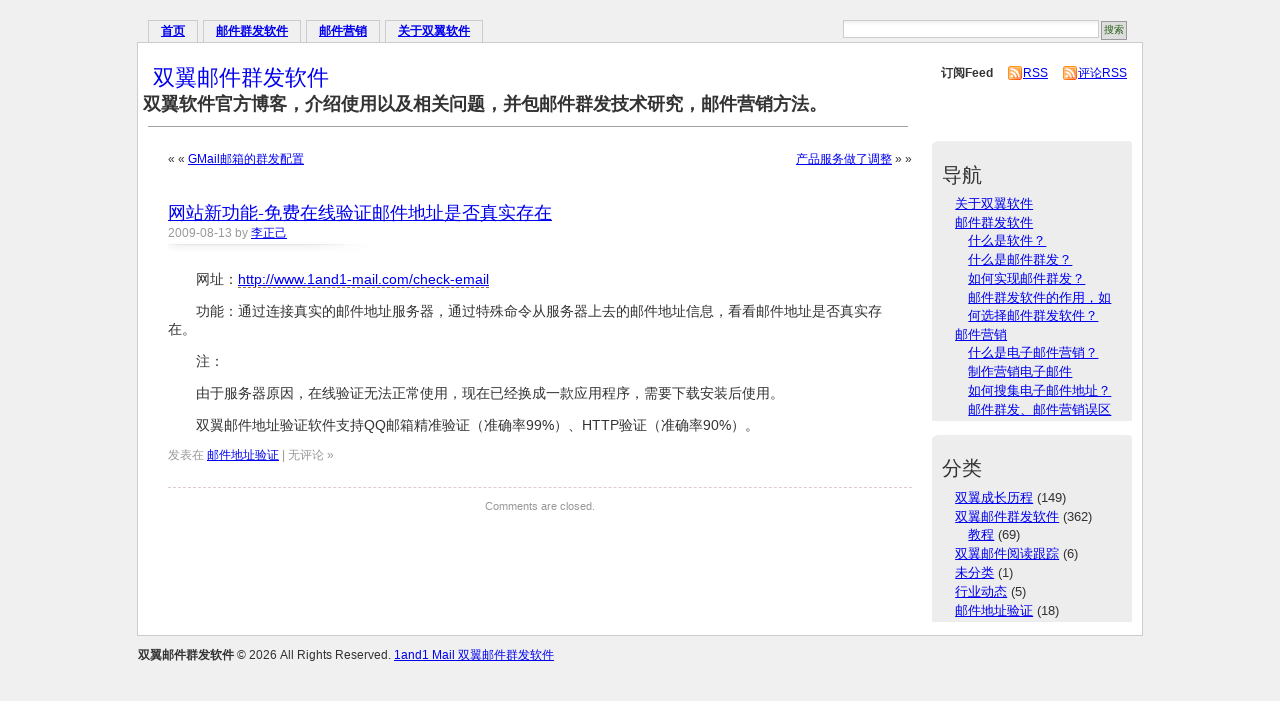

--- FILE ---
content_type: text/html; charset=UTF-8
request_url: https://www.1and1-mail.com/bulk-email-blog/archives/247
body_size: 8350
content:
<!DOCTYPE html PUBLIC "-//W3C//DTD XHTML 1.0 Transitional//EN" "http://www.w3.org/TR/xhtml1/DTD/xhtml1-transitional.dtd">

<html xmlns="http://www.w3.org/1999/xhtml">
<head profile="http://gmpg.org/xfn/11">
<meta http-equiv="Content-Type" content="text/html; charset=UTF-8" />
<title>双翼邮件群发软件  &raquo; Blog Archive  网站新功能-免费在线验证邮件地址是否真实存在 - 双翼邮件群发软件</title>
<link rel="stylesheet" href="https://www.1and1-mail.com/bulk-email-blog/wp-content/themes/MistyLook/style.css" type="text/css" media="screen" />
<link rel="alternate" type="application/rss+xml" title="双翼邮件群发软件 RSS Feed" href="https://www.1and1-mail.com/bulk-email-blog/feed" />
<meta name='robots' content='index, follow, max-image-preview:large, max-snippet:-1, max-video-preview:-1' />

	<!-- This site is optimized with the Yoast SEO plugin v26.8 - https://yoast.com/product/yoast-seo-wordpress/ -->
	<link rel="canonical" href="https://www.1and1-mail.com/bulk-email-blog/archives/247" />
	<meta property="og:locale" content="zh_CN" />
	<meta property="og:type" content="article" />
	<meta property="og:title" content="网站新功能-免费在线验证邮件地址是否真实存在 - 双翼邮件群发软件" />
	<meta property="og:description" content="免费在线验证邮件地址是否真实存在" />
	<meta property="og:url" content="https://www.1and1-mail.com/bulk-email-blog/archives/247" />
	<meta property="og:site_name" content="双翼邮件群发软件" />
	<meta property="article:published_time" content="2009-08-13T09:47:32+00:00" />
	<meta property="article:modified_time" content="2016-11-09T03:03:16+00:00" />
	<meta name="author" content="李正己" />
	<meta name="twitter:card" content="summary_large_image" />
	<meta name="twitter:label1" content="作者" />
	<meta name="twitter:data1" content="李正己" />
	<script type="application/ld+json" class="yoast-schema-graph">{"@context":"https://schema.org","@graph":[{"@type":"Article","@id":"https://www.1and1-mail.com/bulk-email-blog/archives/247#article","isPartOf":{"@id":"https://www.1and1-mail.com/bulk-email-blog/archives/247"},"author":{"name":"李正己","@id":"https://www.1and1-mail.com/bulk-email-blog/#/schema/person/f0b44fbe932163dcc78d7efb276c0df4"},"headline":"网站新功能-免费在线验证邮件地址是否真实存在","datePublished":"2009-08-13T09:47:32+00:00","dateModified":"2016-11-09T03:03:16+00:00","mainEntityOfPage":{"@id":"https://www.1and1-mail.com/bulk-email-blog/archives/247"},"wordCount":9,"publisher":{"@id":"https://www.1and1-mail.com/bulk-email-blog/#organization"},"keywords":["邮箱验证"],"articleSection":["邮件地址验证"],"inLanguage":"zh-Hans"},{"@type":"WebPage","@id":"https://www.1and1-mail.com/bulk-email-blog/archives/247","url":"https://www.1and1-mail.com/bulk-email-blog/archives/247","name":"网站新功能-免费在线验证邮件地址是否真实存在 - 双翼邮件群发软件","isPartOf":{"@id":"https://www.1and1-mail.com/bulk-email-blog/#website"},"datePublished":"2009-08-13T09:47:32+00:00","dateModified":"2016-11-09T03:03:16+00:00","breadcrumb":{"@id":"https://www.1and1-mail.com/bulk-email-blog/archives/247#breadcrumb"},"inLanguage":"zh-Hans","potentialAction":[{"@type":"ReadAction","target":["https://www.1and1-mail.com/bulk-email-blog/archives/247"]}]},{"@type":"BreadcrumbList","@id":"https://www.1and1-mail.com/bulk-email-blog/archives/247#breadcrumb","itemListElement":[{"@type":"ListItem","position":1,"name":"首页","item":"https://www.1and1-mail.com/bulk-email-blog"},{"@type":"ListItem","position":2,"name":"网站新功能-免费在线验证邮件地址是否真实存在"}]},{"@type":"WebSite","@id":"https://www.1and1-mail.com/bulk-email-blog/#website","url":"https://www.1and1-mail.com/bulk-email-blog/","name":"双翼邮件群发软件","description":"双翼软件官方博客，介绍使用以及相关问题，并包邮件群发技术研究，邮件营销方法。","publisher":{"@id":"https://www.1and1-mail.com/bulk-email-blog/#organization"},"potentialAction":[{"@type":"SearchAction","target":{"@type":"EntryPoint","urlTemplate":"https://www.1and1-mail.com/bulk-email-blog/?s={search_term_string}"},"query-input":{"@type":"PropertyValueSpecification","valueRequired":true,"valueName":"search_term_string"}}],"inLanguage":"zh-Hans"},{"@type":"Organization","@id":"https://www.1and1-mail.com/bulk-email-blog/#organization","name":"双翼邮件群发软件","url":"https://www.1and1-mail.com/bulk-email-blog/","logo":{"@type":"ImageObject","inLanguage":"zh-Hans","@id":"https://www.1and1-mail.com/bulk-email-blog/#/schema/logo/image/","url":"https://www.1and1-mail.com/bulk-email-blog/wp-content/uploads/2025/11/1and1_logo_290x217_2.png","contentUrl":"https://www.1and1-mail.com/bulk-email-blog/wp-content/uploads/2025/11/1and1_logo_290x217_2.png","width":290,"height":217,"caption":"双翼邮件群发软件"},"image":{"@id":"https://www.1and1-mail.com/bulk-email-blog/#/schema/logo/image/"}},{"@type":"Person","@id":"https://www.1and1-mail.com/bulk-email-blog/#/schema/person/f0b44fbe932163dcc78d7efb276c0df4","name":"李正己","description":"展开双翼，把你的愿望撒遍全球！ QQ:424467198 微信：Li-ZhengJi","sameAs":["http://www.1and1-mail.com/"],"url":"https://www.1and1-mail.com/bulk-email-blog/archives/author/admin"}]}</script>
	<!-- / Yoast SEO plugin. -->


<link rel="alternate" title="oEmbed (JSON)" type="application/json+oembed" href="https://www.1and1-mail.com/bulk-email-blog/wp-json/oembed/1.0/embed?url=https%3A%2F%2Fwww.1and1-mail.com%2Fbulk-email-blog%2Farchives%2F247" />
<link rel="alternate" title="oEmbed (XML)" type="text/xml+oembed" href="https://www.1and1-mail.com/bulk-email-blog/wp-json/oembed/1.0/embed?url=https%3A%2F%2Fwww.1and1-mail.com%2Fbulk-email-blog%2Farchives%2F247&#038;format=xml" />
<style id='wp-img-auto-sizes-contain-inline-css' type='text/css'>
img:is([sizes=auto i],[sizes^="auto," i]){contain-intrinsic-size:3000px 1500px}
/*# sourceURL=wp-img-auto-sizes-contain-inline-css */
</style>
<style id='wp-emoji-styles-inline-css' type='text/css'>

	img.wp-smiley, img.emoji {
		display: inline !important;
		border: none !important;
		box-shadow: none !important;
		height: 1em !important;
		width: 1em !important;
		margin: 0 0.07em !important;
		vertical-align: -0.1em !important;
		background: none !important;
		padding: 0 !important;
	}
/*# sourceURL=wp-emoji-styles-inline-css */
</style>
<style id='wp-block-library-inline-css' type='text/css'>
:root{--wp-block-synced-color:#7a00df;--wp-block-synced-color--rgb:122,0,223;--wp-bound-block-color:var(--wp-block-synced-color);--wp-editor-canvas-background:#ddd;--wp-admin-theme-color:#007cba;--wp-admin-theme-color--rgb:0,124,186;--wp-admin-theme-color-darker-10:#006ba1;--wp-admin-theme-color-darker-10--rgb:0,107,160.5;--wp-admin-theme-color-darker-20:#005a87;--wp-admin-theme-color-darker-20--rgb:0,90,135;--wp-admin-border-width-focus:2px}@media (min-resolution:192dpi){:root{--wp-admin-border-width-focus:1.5px}}.wp-element-button{cursor:pointer}:root .has-very-light-gray-background-color{background-color:#eee}:root .has-very-dark-gray-background-color{background-color:#313131}:root .has-very-light-gray-color{color:#eee}:root .has-very-dark-gray-color{color:#313131}:root .has-vivid-green-cyan-to-vivid-cyan-blue-gradient-background{background:linear-gradient(135deg,#00d084,#0693e3)}:root .has-purple-crush-gradient-background{background:linear-gradient(135deg,#34e2e4,#4721fb 50%,#ab1dfe)}:root .has-hazy-dawn-gradient-background{background:linear-gradient(135deg,#faaca8,#dad0ec)}:root .has-subdued-olive-gradient-background{background:linear-gradient(135deg,#fafae1,#67a671)}:root .has-atomic-cream-gradient-background{background:linear-gradient(135deg,#fdd79a,#004a59)}:root .has-nightshade-gradient-background{background:linear-gradient(135deg,#330968,#31cdcf)}:root .has-midnight-gradient-background{background:linear-gradient(135deg,#020381,#2874fc)}:root{--wp--preset--font-size--normal:16px;--wp--preset--font-size--huge:42px}.has-regular-font-size{font-size:1em}.has-larger-font-size{font-size:2.625em}.has-normal-font-size{font-size:var(--wp--preset--font-size--normal)}.has-huge-font-size{font-size:var(--wp--preset--font-size--huge)}.has-text-align-center{text-align:center}.has-text-align-left{text-align:left}.has-text-align-right{text-align:right}.has-fit-text{white-space:nowrap!important}#end-resizable-editor-section{display:none}.aligncenter{clear:both}.items-justified-left{justify-content:flex-start}.items-justified-center{justify-content:center}.items-justified-right{justify-content:flex-end}.items-justified-space-between{justify-content:space-between}.screen-reader-text{border:0;clip-path:inset(50%);height:1px;margin:-1px;overflow:hidden;padding:0;position:absolute;width:1px;word-wrap:normal!important}.screen-reader-text:focus{background-color:#ddd;clip-path:none;color:#444;display:block;font-size:1em;height:auto;left:5px;line-height:normal;padding:15px 23px 14px;text-decoration:none;top:5px;width:auto;z-index:100000}html :where(.has-border-color){border-style:solid}html :where([style*=border-top-color]){border-top-style:solid}html :where([style*=border-right-color]){border-right-style:solid}html :where([style*=border-bottom-color]){border-bottom-style:solid}html :where([style*=border-left-color]){border-left-style:solid}html :where([style*=border-width]){border-style:solid}html :where([style*=border-top-width]){border-top-style:solid}html :where([style*=border-right-width]){border-right-style:solid}html :where([style*=border-bottom-width]){border-bottom-style:solid}html :where([style*=border-left-width]){border-left-style:solid}html :where(img[class*=wp-image-]){height:auto;max-width:100%}:where(figure){margin:0 0 1em}html :where(.is-position-sticky){--wp-admin--admin-bar--position-offset:var(--wp-admin--admin-bar--height,0px)}@media screen and (max-width:600px){html :where(.is-position-sticky){--wp-admin--admin-bar--position-offset:0px}}

/*# sourceURL=wp-block-library-inline-css */
</style><style id='global-styles-inline-css' type='text/css'>
:root{--wp--preset--aspect-ratio--square: 1;--wp--preset--aspect-ratio--4-3: 4/3;--wp--preset--aspect-ratio--3-4: 3/4;--wp--preset--aspect-ratio--3-2: 3/2;--wp--preset--aspect-ratio--2-3: 2/3;--wp--preset--aspect-ratio--16-9: 16/9;--wp--preset--aspect-ratio--9-16: 9/16;--wp--preset--color--black: #000000;--wp--preset--color--cyan-bluish-gray: #abb8c3;--wp--preset--color--white: #ffffff;--wp--preset--color--pale-pink: #f78da7;--wp--preset--color--vivid-red: #cf2e2e;--wp--preset--color--luminous-vivid-orange: #ff6900;--wp--preset--color--luminous-vivid-amber: #fcb900;--wp--preset--color--light-green-cyan: #7bdcb5;--wp--preset--color--vivid-green-cyan: #00d084;--wp--preset--color--pale-cyan-blue: #8ed1fc;--wp--preset--color--vivid-cyan-blue: #0693e3;--wp--preset--color--vivid-purple: #9b51e0;--wp--preset--gradient--vivid-cyan-blue-to-vivid-purple: linear-gradient(135deg,rgb(6,147,227) 0%,rgb(155,81,224) 100%);--wp--preset--gradient--light-green-cyan-to-vivid-green-cyan: linear-gradient(135deg,rgb(122,220,180) 0%,rgb(0,208,130) 100%);--wp--preset--gradient--luminous-vivid-amber-to-luminous-vivid-orange: linear-gradient(135deg,rgb(252,185,0) 0%,rgb(255,105,0) 100%);--wp--preset--gradient--luminous-vivid-orange-to-vivid-red: linear-gradient(135deg,rgb(255,105,0) 0%,rgb(207,46,46) 100%);--wp--preset--gradient--very-light-gray-to-cyan-bluish-gray: linear-gradient(135deg,rgb(238,238,238) 0%,rgb(169,184,195) 100%);--wp--preset--gradient--cool-to-warm-spectrum: linear-gradient(135deg,rgb(74,234,220) 0%,rgb(151,120,209) 20%,rgb(207,42,186) 40%,rgb(238,44,130) 60%,rgb(251,105,98) 80%,rgb(254,248,76) 100%);--wp--preset--gradient--blush-light-purple: linear-gradient(135deg,rgb(255,206,236) 0%,rgb(152,150,240) 100%);--wp--preset--gradient--blush-bordeaux: linear-gradient(135deg,rgb(254,205,165) 0%,rgb(254,45,45) 50%,rgb(107,0,62) 100%);--wp--preset--gradient--luminous-dusk: linear-gradient(135deg,rgb(255,203,112) 0%,rgb(199,81,192) 50%,rgb(65,88,208) 100%);--wp--preset--gradient--pale-ocean: linear-gradient(135deg,rgb(255,245,203) 0%,rgb(182,227,212) 50%,rgb(51,167,181) 100%);--wp--preset--gradient--electric-grass: linear-gradient(135deg,rgb(202,248,128) 0%,rgb(113,206,126) 100%);--wp--preset--gradient--midnight: linear-gradient(135deg,rgb(2,3,129) 0%,rgb(40,116,252) 100%);--wp--preset--font-size--small: 13px;--wp--preset--font-size--medium: 20px;--wp--preset--font-size--large: 36px;--wp--preset--font-size--x-large: 42px;--wp--preset--spacing--20: 0.44rem;--wp--preset--spacing--30: 0.67rem;--wp--preset--spacing--40: 1rem;--wp--preset--spacing--50: 1.5rem;--wp--preset--spacing--60: 2.25rem;--wp--preset--spacing--70: 3.38rem;--wp--preset--spacing--80: 5.06rem;--wp--preset--shadow--natural: 6px 6px 9px rgba(0, 0, 0, 0.2);--wp--preset--shadow--deep: 12px 12px 50px rgba(0, 0, 0, 0.4);--wp--preset--shadow--sharp: 6px 6px 0px rgba(0, 0, 0, 0.2);--wp--preset--shadow--outlined: 6px 6px 0px -3px rgb(255, 255, 255), 6px 6px rgb(0, 0, 0);--wp--preset--shadow--crisp: 6px 6px 0px rgb(0, 0, 0);}:where(.is-layout-flex){gap: 0.5em;}:where(.is-layout-grid){gap: 0.5em;}body .is-layout-flex{display: flex;}.is-layout-flex{flex-wrap: wrap;align-items: center;}.is-layout-flex > :is(*, div){margin: 0;}body .is-layout-grid{display: grid;}.is-layout-grid > :is(*, div){margin: 0;}:where(.wp-block-columns.is-layout-flex){gap: 2em;}:where(.wp-block-columns.is-layout-grid){gap: 2em;}:where(.wp-block-post-template.is-layout-flex){gap: 1.25em;}:where(.wp-block-post-template.is-layout-grid){gap: 1.25em;}.has-black-color{color: var(--wp--preset--color--black) !important;}.has-cyan-bluish-gray-color{color: var(--wp--preset--color--cyan-bluish-gray) !important;}.has-white-color{color: var(--wp--preset--color--white) !important;}.has-pale-pink-color{color: var(--wp--preset--color--pale-pink) !important;}.has-vivid-red-color{color: var(--wp--preset--color--vivid-red) !important;}.has-luminous-vivid-orange-color{color: var(--wp--preset--color--luminous-vivid-orange) !important;}.has-luminous-vivid-amber-color{color: var(--wp--preset--color--luminous-vivid-amber) !important;}.has-light-green-cyan-color{color: var(--wp--preset--color--light-green-cyan) !important;}.has-vivid-green-cyan-color{color: var(--wp--preset--color--vivid-green-cyan) !important;}.has-pale-cyan-blue-color{color: var(--wp--preset--color--pale-cyan-blue) !important;}.has-vivid-cyan-blue-color{color: var(--wp--preset--color--vivid-cyan-blue) !important;}.has-vivid-purple-color{color: var(--wp--preset--color--vivid-purple) !important;}.has-black-background-color{background-color: var(--wp--preset--color--black) !important;}.has-cyan-bluish-gray-background-color{background-color: var(--wp--preset--color--cyan-bluish-gray) !important;}.has-white-background-color{background-color: var(--wp--preset--color--white) !important;}.has-pale-pink-background-color{background-color: var(--wp--preset--color--pale-pink) !important;}.has-vivid-red-background-color{background-color: var(--wp--preset--color--vivid-red) !important;}.has-luminous-vivid-orange-background-color{background-color: var(--wp--preset--color--luminous-vivid-orange) !important;}.has-luminous-vivid-amber-background-color{background-color: var(--wp--preset--color--luminous-vivid-amber) !important;}.has-light-green-cyan-background-color{background-color: var(--wp--preset--color--light-green-cyan) !important;}.has-vivid-green-cyan-background-color{background-color: var(--wp--preset--color--vivid-green-cyan) !important;}.has-pale-cyan-blue-background-color{background-color: var(--wp--preset--color--pale-cyan-blue) !important;}.has-vivid-cyan-blue-background-color{background-color: var(--wp--preset--color--vivid-cyan-blue) !important;}.has-vivid-purple-background-color{background-color: var(--wp--preset--color--vivid-purple) !important;}.has-black-border-color{border-color: var(--wp--preset--color--black) !important;}.has-cyan-bluish-gray-border-color{border-color: var(--wp--preset--color--cyan-bluish-gray) !important;}.has-white-border-color{border-color: var(--wp--preset--color--white) !important;}.has-pale-pink-border-color{border-color: var(--wp--preset--color--pale-pink) !important;}.has-vivid-red-border-color{border-color: var(--wp--preset--color--vivid-red) !important;}.has-luminous-vivid-orange-border-color{border-color: var(--wp--preset--color--luminous-vivid-orange) !important;}.has-luminous-vivid-amber-border-color{border-color: var(--wp--preset--color--luminous-vivid-amber) !important;}.has-light-green-cyan-border-color{border-color: var(--wp--preset--color--light-green-cyan) !important;}.has-vivid-green-cyan-border-color{border-color: var(--wp--preset--color--vivid-green-cyan) !important;}.has-pale-cyan-blue-border-color{border-color: var(--wp--preset--color--pale-cyan-blue) !important;}.has-vivid-cyan-blue-border-color{border-color: var(--wp--preset--color--vivid-cyan-blue) !important;}.has-vivid-purple-border-color{border-color: var(--wp--preset--color--vivid-purple) !important;}.has-vivid-cyan-blue-to-vivid-purple-gradient-background{background: var(--wp--preset--gradient--vivid-cyan-blue-to-vivid-purple) !important;}.has-light-green-cyan-to-vivid-green-cyan-gradient-background{background: var(--wp--preset--gradient--light-green-cyan-to-vivid-green-cyan) !important;}.has-luminous-vivid-amber-to-luminous-vivid-orange-gradient-background{background: var(--wp--preset--gradient--luminous-vivid-amber-to-luminous-vivid-orange) !important;}.has-luminous-vivid-orange-to-vivid-red-gradient-background{background: var(--wp--preset--gradient--luminous-vivid-orange-to-vivid-red) !important;}.has-very-light-gray-to-cyan-bluish-gray-gradient-background{background: var(--wp--preset--gradient--very-light-gray-to-cyan-bluish-gray) !important;}.has-cool-to-warm-spectrum-gradient-background{background: var(--wp--preset--gradient--cool-to-warm-spectrum) !important;}.has-blush-light-purple-gradient-background{background: var(--wp--preset--gradient--blush-light-purple) !important;}.has-blush-bordeaux-gradient-background{background: var(--wp--preset--gradient--blush-bordeaux) !important;}.has-luminous-dusk-gradient-background{background: var(--wp--preset--gradient--luminous-dusk) !important;}.has-pale-ocean-gradient-background{background: var(--wp--preset--gradient--pale-ocean) !important;}.has-electric-grass-gradient-background{background: var(--wp--preset--gradient--electric-grass) !important;}.has-midnight-gradient-background{background: var(--wp--preset--gradient--midnight) !important;}.has-small-font-size{font-size: var(--wp--preset--font-size--small) !important;}.has-medium-font-size{font-size: var(--wp--preset--font-size--medium) !important;}.has-large-font-size{font-size: var(--wp--preset--font-size--large) !important;}.has-x-large-font-size{font-size: var(--wp--preset--font-size--x-large) !important;}
/*# sourceURL=global-styles-inline-css */
</style>

<style id='classic-theme-styles-inline-css' type='text/css'>
/*! This file is auto-generated */
.wp-block-button__link{color:#fff;background-color:#32373c;border-radius:9999px;box-shadow:none;text-decoration:none;padding:calc(.667em + 2px) calc(1.333em + 2px);font-size:1.125em}.wp-block-file__button{background:#32373c;color:#fff;text-decoration:none}
/*# sourceURL=/wp-includes/css/classic-themes.min.css */
</style>
<link rel="EditURI" type="application/rsd+xml" title="RSD" href="https://www.1and1-mail.com/bulk-email-blog/xmlrpc.php?rsd" />
<meta name="generator" content="WordPress 6.9" />
<style type="text/css">
#headerimage {
	background: url(https://www.1and1-mail.com/bulk-email-blog/wp-content/themes/MistyLook/img/misty.jpg) no-repeat;
}
</style>
		<style type="text/css" id="wp-custom-css">
			.entry p {  
    text-indent:2em;  
    }  		</style>
		</head>
<body id="section-index">
<div id="navigation">
<ul>
	<li ><a href="https://www.1and1-mail.com/bulk-email-blog/" title="&#21452;&#32764;&#36719;&#20214;">&#x9996;&#x9875;</a></li>
		<li class="page_item page-item-30 page_item_has_children current_page_parent"><a href="https://www.1and1-mail.com/bulk-email-blog/youjianqunfa">邮件群发软件</a></li>
<li class="page_item page-item-684 page_item_has_children"><a href="https://www.1and1-mail.com/bulk-email-blog/youjianyingxiao">邮件营销</a></li>
<li class="page_item page-item-568"><a href="https://www.1and1-mail.com/bulk-email-blog/about1and1soft">关于双翼软件</a></li>
	<li class="search"><form method="get" id="searchform" action="https://www.1and1-mail.com/bulk-email-blog"><input type="text" class="textbox" value="" name="s" id="s" /><input type="submit" id="searchsubmit" value="&#x641C;&#x7D22;" />
	</form></li>
</ul>
</div><!-- end id:navigation -->
<div id="container">
<div id="header">
<h1><a href="https://www.1and1-mail.com/bulk-email-blog/" title="双翼邮件群发软件">双翼邮件群发软件</a></h1>
<h2>双翼软件官方博客，介绍使用以及相关问题，并包邮件群发技术研究，邮件营销方法。</h2>
</div><!-- end id:header -->
<div id="feedarea">
<dl>
	<dt><strong>&#x8BA2;&#x9605;Feed</strong></dt>
	<dd><a href="https://www.1and1-mail.com/bulk-email-blog/feed">RSS</a></dd>
	<dd><a href="https://www.1and1-mail.com/bulk-email-blog/comments/feed">&#x8BC4;&#x8BBA;RSS</a></dd>		
</dl>
</div><!-- end id:feedarea -->
  <div id="headerimage">
</div><!-- end id:headerimage --><div id="content">
<div id="content-main">
		        <div class="postnav">
		<div class="alignleft">&laquo; &laquo; <a href="https://www.1and1-mail.com/bulk-email-blog/archives/239" rel="prev">GMail邮箱的群发配置</a></div>
		<div class="alignright"><a href="https://www.1and1-mail.com/bulk-email-blog/archives/249" rel="next">产品服务做了调整</a> &raquo; &raquo; </div>				
        </div>
			<div class="post" id="post-247">
				<div class="posttitle">
					<h2><a href="https://www.1and1-mail.com/bulk-email-blog/archives/247" rel="bookmark" title="Permanent Link to 网站新功能-免费在线验证邮件地址是否真实存在">网站新功能-免费在线验证邮件地址是否真实存在</a></h2>
					<p class="post-info">2009-08-13 by <a href="https://www.1and1-mail.com/bulk-email-blog/archives/author/admin" title="由 李正己 发布" rel="author">李正己</a>  </p>
				</div>
				<div class="entry">
					<p>网址：<a href="http://www.1and1-mail.com/check-email/">http://www.1and1-mail.com/check-email</a></p>
<p>功能：通过连接真实的邮件地址服务器，通过特殊命令从服务器上去的邮件地址信息，看看邮件地址是否真实存在。</p>
<p>注：</p>
<p>由于服务器原因，在线验证无法正常使用，现在已经换成一款应用程序，需要下载安装后使用。</p>
<p>双翼邮件地址验证软件支持QQ邮箱精准验证（准确率99%）、HTTP验证（准确率90%）。</p>
					</div>
				<p class="postmetadata">&#x53D1;&#x8868;&#x5728; <a href="https://www.1and1-mail.com/bulk-email-blog/archives/category/1an1mail-verifier" rel="category tag">邮件地址验证</a> | &#x65E0;&#x8BC4;&#x8BBA; &#187;</p>				
			</div>
			  		<p class="nocomments">Comments are closed.</p>		
				<p align="center"></p>
	</div><!-- end id:content-main -->
<div id="sidebar"><ul><li class="sidebox"><h2>导航</h2>
			<ul>
				<li class="page_item page-item-568"><a href="https://www.1and1-mail.com/bulk-email-blog/about1and1soft">关于双翼软件</a></li>
<li class="page_item page-item-30 page_item_has_children current_page_parent"><a href="https://www.1and1-mail.com/bulk-email-blog/youjianqunfa">邮件群发软件</a>
<ul class='children'>
	<li class="page_item page-item-693"><a href="https://www.1and1-mail.com/bulk-email-blog/youjianqunfa/what-a-software">什么是软件？</a></li>
	<li class="page_item page-item-706"><a href="https://www.1and1-mail.com/bulk-email-blog/youjianqunfa/what-bulk-email">什么是邮件群发？</a></li>
	<li class="page_item page-item-708"><a href="https://www.1and1-mail.com/bulk-email-blog/youjianqunfa/implement-bulk-email">如何实现邮件群发？</a></li>
	<li class="page_item page-item-718"><a href="https://www.1and1-mail.com/bulk-email-blog/youjianqunfa/bulk-email-do">邮件群发软件的作用，如何选择邮件群发软件？</a></li>
</ul>
</li>
<li class="page_item page-item-684 page_item_has_children"><a href="https://www.1and1-mail.com/bulk-email-blog/youjianyingxiao">邮件营销</a>
<ul class='children'>
	<li class="page_item page-item-735"><a href="https://www.1and1-mail.com/bulk-email-blog/youjianyingxiao/what-email-marketing">什么是电子邮件营销？</a></li>
	<li class="page_item page-item-759"><a href="https://www.1and1-mail.com/bulk-email-blog/youjianyingxiao/create-newsletter">制作营销电子邮件</a></li>
	<li class="page_item page-item-740"><a href="https://www.1and1-mail.com/bulk-email-blog/youjianyingxiao/get-emails">如何搜集电子邮件地址？</a></li>
	<li class="page_item page-item-1012"><a href="https://www.1and1-mail.com/bulk-email-blog/youjianyingxiao/mistaken_deas">邮件群发、邮件营销误区</a></li>
</ul>
</li>
			</ul>

			</li><li class="sidebox"><h2>分类</h2>
			<ul>
					<li class="cat-item cat-item-28"><a href="https://www.1and1-mail.com/bulk-email-blog/archives/category/timeline">双翼成长历程</a> (149)
</li>
	<li class="cat-item cat-item-5"><a href="https://www.1and1-mail.com/bulk-email-blog/archives/category/1and1mail">双翼邮件群发软件</a> (362)
<ul class='children'>
	<li class="cat-item cat-item-17"><a href="https://www.1and1-mail.com/bulk-email-blog/archives/category/1and1mail/manual">教程</a> (69)
</li>
</ul>
</li>
	<li class="cat-item cat-item-495"><a href="https://www.1and1-mail.com/bulk-email-blog/archives/category/tracking">双翼邮件阅读跟踪</a> (6)
</li>
	<li class="cat-item cat-item-1"><a href="https://www.1and1-mail.com/bulk-email-blog/archives/category/uncategorized">未分类</a> (1)
</li>
	<li class="cat-item cat-item-381"><a href="https://www.1and1-mail.com/bulk-email-blog/archives/category/news">行业动态</a> (5)
</li>
	<li class="cat-item cat-item-361"><a href="https://www.1and1-mail.com/bulk-email-blog/archives/category/1an1mail-verifier">邮件地址验证</a> (18)
</li>
			</ul>

			</li></ul></div><!-- end id:sidebar --></div><!-- end id:content --></div><!-- end id:container --><div id="footer">
<p><strong>双翼邮件群发软件</strong> &copy; 2026 All Rights Reserved. <a href="http://www.1and1-mail.com/" title="&#x514D;&#x8D39;&#x90AE;&#x4EF6;&#x7FA4;&#x53D1;&#x5DE5;&#x5177;">1and1 Mail &#x53CC;&#x7FFC;&#x90AE;&#x4EF6;&#x7FA4;&#x53D1;&#x8F6F;&#x4EF6;</a></p>
<br class="clear" />
</div><!-- end id:footer -->
<script type="speculationrules">
{"prefetch":[{"source":"document","where":{"and":[{"href_matches":"/bulk-email-blog/*"},{"not":{"href_matches":["/bulk-email-blog/wp-*.php","/bulk-email-blog/wp-admin/*","/bulk-email-blog/wp-content/uploads/*","/bulk-email-blog/wp-content/*","/bulk-email-blog/wp-content/plugins/*","/bulk-email-blog/wp-content/themes/MistyLook/*","/bulk-email-blog/*\\?(.+)"]}},{"not":{"selector_matches":"a[rel~=\"nofollow\"]"}},{"not":{"selector_matches":".no-prefetch, .no-prefetch a"}}]},"eagerness":"conservative"}]}
</script>
<script id="wp-emoji-settings" type="application/json">
{"baseUrl":"https://s.w.org/images/core/emoji/17.0.2/72x72/","ext":".png","svgUrl":"https://s.w.org/images/core/emoji/17.0.2/svg/","svgExt":".svg","source":{"concatemoji":"https://www.1and1-mail.com/bulk-email-blog/wp-includes/js/wp-emoji-release.min.js?ver=6.9"}}
</script>
<script type="module">
/* <![CDATA[ */
/*! This file is auto-generated */
const a=JSON.parse(document.getElementById("wp-emoji-settings").textContent),o=(window._wpemojiSettings=a,"wpEmojiSettingsSupports"),s=["flag","emoji"];function i(e){try{var t={supportTests:e,timestamp:(new Date).valueOf()};sessionStorage.setItem(o,JSON.stringify(t))}catch(e){}}function c(e,t,n){e.clearRect(0,0,e.canvas.width,e.canvas.height),e.fillText(t,0,0);t=new Uint32Array(e.getImageData(0,0,e.canvas.width,e.canvas.height).data);e.clearRect(0,0,e.canvas.width,e.canvas.height),e.fillText(n,0,0);const a=new Uint32Array(e.getImageData(0,0,e.canvas.width,e.canvas.height).data);return t.every((e,t)=>e===a[t])}function p(e,t){e.clearRect(0,0,e.canvas.width,e.canvas.height),e.fillText(t,0,0);var n=e.getImageData(16,16,1,1);for(let e=0;e<n.data.length;e++)if(0!==n.data[e])return!1;return!0}function u(e,t,n,a){switch(t){case"flag":return n(e,"\ud83c\udff3\ufe0f\u200d\u26a7\ufe0f","\ud83c\udff3\ufe0f\u200b\u26a7\ufe0f")?!1:!n(e,"\ud83c\udde8\ud83c\uddf6","\ud83c\udde8\u200b\ud83c\uddf6")&&!n(e,"\ud83c\udff4\udb40\udc67\udb40\udc62\udb40\udc65\udb40\udc6e\udb40\udc67\udb40\udc7f","\ud83c\udff4\u200b\udb40\udc67\u200b\udb40\udc62\u200b\udb40\udc65\u200b\udb40\udc6e\u200b\udb40\udc67\u200b\udb40\udc7f");case"emoji":return!a(e,"\ud83e\u1fac8")}return!1}function f(e,t,n,a){let r;const o=(r="undefined"!=typeof WorkerGlobalScope&&self instanceof WorkerGlobalScope?new OffscreenCanvas(300,150):document.createElement("canvas")).getContext("2d",{willReadFrequently:!0}),s=(o.textBaseline="top",o.font="600 32px Arial",{});return e.forEach(e=>{s[e]=t(o,e,n,a)}),s}function r(e){var t=document.createElement("script");t.src=e,t.defer=!0,document.head.appendChild(t)}a.supports={everything:!0,everythingExceptFlag:!0},new Promise(t=>{let n=function(){try{var e=JSON.parse(sessionStorage.getItem(o));if("object"==typeof e&&"number"==typeof e.timestamp&&(new Date).valueOf()<e.timestamp+604800&&"object"==typeof e.supportTests)return e.supportTests}catch(e){}return null}();if(!n){if("undefined"!=typeof Worker&&"undefined"!=typeof OffscreenCanvas&&"undefined"!=typeof URL&&URL.createObjectURL&&"undefined"!=typeof Blob)try{var e="postMessage("+f.toString()+"("+[JSON.stringify(s),u.toString(),c.toString(),p.toString()].join(",")+"));",a=new Blob([e],{type:"text/javascript"});const r=new Worker(URL.createObjectURL(a),{name:"wpTestEmojiSupports"});return void(r.onmessage=e=>{i(n=e.data),r.terminate(),t(n)})}catch(e){}i(n=f(s,u,c,p))}t(n)}).then(e=>{for(const n in e)a.supports[n]=e[n],a.supports.everything=a.supports.everything&&a.supports[n],"flag"!==n&&(a.supports.everythingExceptFlag=a.supports.everythingExceptFlag&&a.supports[n]);var t;a.supports.everythingExceptFlag=a.supports.everythingExceptFlag&&!a.supports.flag,a.supports.everything||((t=a.source||{}).concatemoji?r(t.concatemoji):t.wpemoji&&t.twemoji&&(r(t.twemoji),r(t.wpemoji)))});
//# sourceURL=https://www.1and1-mail.com/bulk-email-blog/wp-includes/js/wp-emoji-loader.min.js
/* ]]> */
</script>
<script>
var _hmt = _hmt || [];
(function() {
  var hm = document.createElement("script");
  hm.src = "https://hm.baidu.com/hm.js?c1accab089337d520e5201e7e9d22d0e";
  var s = document.getElementsByTagName("script")[0]; 
  s.parentNode.insertBefore(hm, s);
})();
</script>
<script id="contact_script" downloadurl="https://www.1and1-mail.com/download.html" type="text/javascript" src="https://www.yiyisoft.com/code/Contact/js/zzsc.js"></script>
<script type="text/javascript" src="https://www.1and1-mail.com/code/must-see/js/must-see.js"></script>
</body>
</html><!-- Cache Enabler by KeyCDN @ Thu, 22 Jan 2026 10:40:45 GMT (https-index.html) -->

--- FILE ---
content_type: text/css
request_url: https://www.1and1-mail.com/bulk-email-blog/wp-content/themes/MistyLook/style.css
body_size: 2329
content:
/*  

Theme Name: MistyLook

Theme URI: http://wpthemes.info

Description: A real clean template by <a href="http://wpthemes.info" title="Sadish">Sadish Bala</a> , influenced by <a href="http://reorganize.ca" target="_blank">ReOrganize</a>. Support is available at <a href="http://forums.wpthemes.info/" title="Forums">Forums</a>.

Version: 3.5

Author: Sadish

Author URI: http://simpleinside.com

*/

* {

	padding: 0; 

	margin:0;

}

p {

	margin: 1.0em 0;

	line-height:1.3em;

}

dl {

	margin:1em 0;

}

dt 

{

	font-weight:bold;

}

dd 

{

	margin:0.5em;

	padding:0;

}

img 

{

	padding:4px 10px 10px 4px;	

	border:0;

	border-top:#eee 1px solid;

	border-left:#eee 1px solid;	

	border-right:#eee 1px solid;

	border-bottom:#eee 1px solid;	

}

img.right {

	float: right;

	margin:10px 0 0 10px;		

}

img.left {

	float: left; 

	margin:0 10px 10px 0;	

}

a:link img,

a:visited img,

a:hover img,

a:active img {

	border:none;

	background:none;

	padding:none;

	background:url(img/shadow.gif) no-repeat right bottom;

	padding:4px 10px 10px 4px;	

	border-top:#eee 1px solid;

	border-left:#eee 1px solid;		

}

img.wp-smiley, #wpstats, img.noborder, a img.noborder {

	background: none;

	border: 0;

	padding: 0;

}

.clear {

	clear:both;

	height:20px;

}

blockquote

{

	color:#666;

	margin: 1em;

	padding: 0 0 10px 50px;

	background: url(img/blockquote.gif) no-repeat left top;	

}

fieldset 

{

	border:0;

}

body 

{

	background: #f0f0f0;

	margin: 0; 

	font: 12px verdana, tahoma, arial,  sans-serif; 

	color: #333; 

	text-align: center;

}

/*a 

{

    text-decoration:none;

}

a:link, a:visited {

	color: #000066;	

}

a:hover, a:active {

	border-bottom:#963 1px solid;

}*/

h1, h2, h3, h4, h5, h6 

{

	font-family:Georgia, Verdana, Arial, Serif;

}



#container {

	border: #ccc 1px solid; 

	background: #fff; 

	margin: 0 auto; 

	width: 1004px; 

	position: relative; 

	text-align: left;

}

#navigation {

	background: transparent; 

	margin: 20px auto 0; 

	overflow: hidden; 

	width: 984px; 

	position: relative; 

	text-align: left;

	font-family: Trebuchet MS,Tahoma, Verdana, Arial, Serif;

}

 html #navigation {

	height: 1%;

}

#navigation ul li {

	float: left; 

	margin: 0 5px 0 0; 

	list-style-type: none;

}

#navigation ul li a {

	border: #ccc 1px solid; 

	border-bottom:none;

	padding: 2px 12px; 

	display: block; 

	font-weight:bold;

	/*color:#333;		

	background:#dedede;

	text-decoration: none;*/

	letter-spacing:0px;

}

#navigation ul li a:hover, #navigation ul li a:active, #navigation ul li.current_page_item a {

	background: #fff;

	color: #333;	

	border: #ccc 1px solid; 

	border-bottom:none;		

}

#navigation ul li.search {

	font-size: 0.9em; 

	right: 0; 

	position: absolute; 

	top: 0;

}

#navigation ul li.search input#searchsubmit {

	border: #999 1px solid; 

	font-size: 0.9em; 

	background: #ddd; 

	margin: 0 0 0 2px; 

	color: #265e15; 

	padding: 2px; 		

}

#header {

        clear: both; 

	float: left; 

	margin: 10px 5px; 

	width: 750px; 

}

#header h1 

{

	font-size:1.8em;

	margin:10px 0 0 10px;

	font-variant:small-caps;

	letter-spacing:0px;

	font-weight:normal;

}

#header h1 a {

	

	text-decoration:none;	

	border:0;

}

#header h1 a:hover,

#header h1 a:active {

	border-bottom:#963 1px solid;

}

#header #desc 

{

	margin:5px 0 0 10px;

	font-size:1em;

	font-weight:normal;

	font-family:Tahoma, Verdana, Arial, Serif;

	letter-spacing:0px;	

}

#feedarea {

	padding:10px 10px 0 0; 

	float: right; 	

	text-align: right;

}

html #feedarea {

	padding-top: 10px;

}

#feedarea dl dt {

	display: inline; 

	margin-right: 5px; 

	height: 45px;

}

#feedarea dl dd {

	display: inline; 

	margin-right: 5px; 

	height: 45px;

	background:url(img/icon_feed.gif) no-repeat left center;

	padding-left:16px;

}

#headerimage {

	clear: both; 

	margin: 10px; 

	height: 5px;

}

 html #headerimage {

	margin-top: 0;

}

#content {

	margin: 0 10px 0 30px;

}

 html #content {

	height: 1%;

}

#content h4 {

	font-size: 1.1em; 

	margin: 1em 0 0 0;

}

#content h5 {

	font-size: 1em; 

	margin: 1em 0;

}

#content-main ul 

{

    margin:0 1em;

    padding:0 1em;

    list-style-image:url(img/bullet.png);

}

#content-main ul.asides 

{

	margin:0;

	padding:2em;

	border-bottom:#ddd 1px dashed;

}

#content ol 

{

    list-style-type:decimal;

    margin:1em;

    padding-left:2em;

}

#content-main {

	float: left; 

	width: 744px; 

	margin-right: 20px;

}

 html #section-index #content-main {

	margin-right: 20px;

}

#content .post 

{

	clear:both;

	padding:0 0 2em 0;

	border-bottom:#dcc 1px dashed;

}

#content h2,

#content h3 

{

	font-size: 1.5em; 

	margin: 1em 0 0;	

	font-weight:normal;

	line-height:1.4em;	

	letter-spacing:0px;

}

#content .entry 

{

    margin:1em 0;

    font-size: 14px;

    padding-right:1em;    

}

#content .entry a:link, #content .entry a:visited

{

    border-bottom:#963 1px dashed;    

}

#content .entry a:hover, #content .entry a:active

{

    border-bottom:#963 1px solid;    

}

#content .entry li 

{

	margin:0 0 0.3em 0;

	padding:0;

	line-height:1.6em;

}

#content .post-info , #content .postmetadata

{

	clear:both;

	font-size:12px;

	color:#999;

	margin:0;

	padding:0;	

}

#content .post-info, 

#content h2.pagetitle 

{

	background:url(img/underline1.jpg) no-repeat left bottom;

	padding-bottom:15px;	

}

.postnav {

	display: block;

	margin: 10px 0 60px;

	

}

.alignleft 

{

	float:left;

	text-align:left;	

}

.alignright

{

	float:right;

	text-align:right;	

}

/* Sidebar */

#sidebar {

	float: left; 

	width: 200px;

	font-size:1.1em;

}

#sidebar ul

{

	list-style:none;

	margin:0;

	padding:0;

}

#sidebar li 

{

	margin-bottom:1px;

}

#sidebar ul ul

{

	list-style:none;

	margin:0.5em 0 0 1em;

}

#sidebar ul ul ul

{

	margin:0 0 0 1em;

}

#sidebar li.sidebox {

	padding:1px 10px;

	margin:0 0 1em 0;

	background: url(img/sideheadtop.gif) #ededed no-repeat left top; 		

}

li#sidelinks ul

{

	margin:0;

	padding:0;

}

#sidebar li.sidebox p img {

	margin:0;

	padding:3px;

	border:#ccc 1px solid;

	background:none;

}



#footer {

	clear: both; 	

	background: transparent; 

	margin: 0 auto; 

	width: 1004px; 

	text-align:left;

}

 html #footer {

	height: 1%;

}

#footer p {

	float: left; 

	width: 80%; 

	line-height: 1.2em;

}

#footer p.right {

	float: right; 

	margin: 1em 0; 

	width: 50%; 

	text-align: right;

	font-size: 0.9em; 

	color:#999;

}

#comments, #respond{

	margin: 0;

	padding:1em 0 0 0;

}

#commentform 

{

	margin:10px 0;	

	padding:10px;

	background:#f9fcfc;

	border-top: #ddd 1px solid;

	border-bottom: #ddd 1px solid;

}

.commentnum 

{

	font-size:1.5em;

	font-weight:bold;	

	margin:0 5px 0 0;

}

.nocomments 

{

	text-align:center;

	color:#999;

	font-size:0.9em;

}

#container .commentlist {

	margin: 1em 0;

	padding: 0;		

	border-top: #ddd 1px solid;

}

#container .commentlist li 

{

	list-style:none;

	margin: 0;

	padding: 0.5em 0.5em 2em;	

	background:#fff url(img/shadow_top.gif) repeat-x top;

	border-bottom: #ddd 1px solid;

}

#container .commentlist li.alt 

{

    background:#f9f9f9;    

}

#container .commentlist li.authorcomment 

{

    border:#fc9 1px solid;      

}

#container .commentlist li .cmtinfo 

{

	font-size:1em;			

}

#container .commentlist li cite 

{

	font-style:normal;

	font-weight:bold;

}

#container .commentlist li .cmtinfo em 

{

	float:right;

	margin:0;

	padding:0;

	font-style:normal;

	font-size:0.9em;

	color:#999;

}

#content .commentsfeed 

{

	background:url(img/icon_feed.gif) no-repeat left center;

	padding-left:16px;

}

#content .trackback 

{

	background:url(img/link.gif) no-repeat left center;

	padding-left:20px;

}

input.textbox, textarea

{

	border:#ccc 1px solid;

	background:#fff url(img/shadow_top.gif) repeat-x top;

	font:1em Verdana, Arial, Serif;

	padding:2px;

	width:250px;

}

textarea{

	width: 90%;

	padding:10px;

	line-height:2em;

	height: 20em;

}

input.textbox:focus, textarea:focus

{

	background:#fff url(img/shadow_top.gif) repeat-x top;

	border:#999 1px solid;

}

#submit 

{

	padding:3px 5px;

}

.post h4 

{

	font-size:1em;

	font-weight:normal;

	font-family:Verdana, Tahoma, Arial, Serif;

}

.post h4 em

{

	font-style:normal;

	float:right;

	font-weight:normal;

	color:#999;

}

#header, #content, #sidebar, #footer, .widget {

    overflow: hidden;

}

--- FILE ---
content_type: application/javascript
request_url: https://www.yiyisoft.com/code/Contact/js/zzsc.js
body_size: 1098
content:
jQuery(function(){
	AppendCssFile();	
	AppendConnectHtml();
	ApplayFadeEvent();
	ApplayViewTopButtonEvent();
});

function AppendCssFile(){
	jQuery("<link>")
	.attr({ rel: "stylesheet",
		    type: "text/css",
			href: "https://www.yiyisoft.com/code/Contact/css/zzsc.css"
			//href: "./css/zzsc.css"
	})
	.appendTo("head");		
}

function AppendConnectHtml(){
	var tophtml='  <div id="izl_rmenu" class="izl-rmenu">' +
				'   <div class="btn btn-wx btn-pic">' +
				'    <div class="pic">' +
				'    	<img  src="	https://www.yiyisoft.com/code/Contact/images/wework.jpg" />' +
				'       <p>扫码，添加企业成员进行联系</p>' +
				'    </div>' +
				'    <p>微信咨询</p>' +
				'   </div>' +
				'   <a href="https://affim.baidu.com/unique_73326275/chat?siteId=22473773&userId=73326275&siteToken=6adb4d6591d3954ea234f19dc6acfde5" target="_blank" class="btn btn-aff btn-info" >' +
				'    <p>在线咨询</p>' +
				'    <div class="info">' +
				'     <u>无需登录 点击咨询</u>' +
				'    </div>' +
				'   </a>' +	
				'   <div class="btn btn-qq1 btn-info" >' +
				'    <p>客服:杜程</p>' +
				'    <div class="info">' +
				'     QQ: 2578714174' +
				'    </div>' +
				'   </div>' +
				'   <div class="btn btn-qq1 btn-info" >' +
				'    <p>客服:杜广</p>' +
				'    <div class="info">' +
				'     QQ: 1501771252' +
				'    </div>' +
				'   </div>' +
				'   <a href="' + jQuery("#contact_script").attr("downloadurl") + '" class="btn btn-xz btn-info" >' +
				'    <p>免费使用</p>' +
				'    <div class="info">' +
				'     <u>下载免费版</u>，无限期使用' +
				'    </div>' +
				'   </a>' +
				'   <a href="' + jQuery("#contact_script").attr("demourl") + '" class="btn btn-demo btn-info" >' +
				'    <p>视频演示</p>' +
				'    <div class="info">' +
				'     <u>视频演示</u>' +
				'    </div>' +
				'   </a>' +
				'   <a href="https://www.yiyisoft.com/news/223.html" target="_blank" class="btn btn-like btn-info" >' +
				'    <p>客户评价</p>' +
				'    <div class="info">' +
				'     <u>查看客户评价</u>' +
				'    </div>' +
				'   </a>' +				
				//'   <div class="btn btn-phone">' +
				//'    <div class="phone">' +
				//'     sc.chinaz.com' +
				//'    </div>' +
				//'   </div>' +
				'   <div class="btn btn-top"></div>' +
				'  </div>';
	jQuery("body").append(tophtml);	
}

function ApplayFadeEvent(){
		jQuery("#izl_rmenu").each(function(){
		jQuery(this).find(".btn-pic").mouseenter(function(){
			jQuery(this).find(".pic").fadeIn("fast");
		});
		jQuery(this).find(".btn-pic").mouseleave(function(){
			jQuery(this).find(".pic").fadeOut("fast");
		});
		jQuery(this).find(".btn-info").mouseenter(function(){
			jQuery(this).find(".info").fadeIn("fast");
		});
		jQuery(this).find(".btn-info").mouseleave(function(){
			jQuery(this).find(".info").fadeOut("fast");
		});
		jQuery(this).find(".btn-phone").mouseenter(function(){
			jQuery(this).find(".phone").fadeIn("fast");
		});
		jQuery(this).find(".btn-phone").mouseleave(function(){
			jQuery(this).find(".phone").fadeOut("fast");
		});
		jQuery(this).find(".btn-top").click(function(){
			jQuery("html, body").animate({
				"scroll-top":0
			},"fast");
		});
	});
}

function ApplayViewTopButtonEvent(){
	var lastRmenuStatus=false;
	jQuery(window).scroll(function(){//bug
		var _top=jQuery(window).scrollTop();
		if(_top>50){
			jQuery("#izl_rmenu").data("expanded",true);
		}else{
			jQuery("#izl_rmenu").data("expanded",false);
		}
		if(jQuery("#izl_rmenu").data("expanded")!=lastRmenuStatus){
			lastRmenuStatus=jQuery("#izl_rmenu").data("expanded");
			if(lastRmenuStatus){
				jQuery("#izl_rmenu .btn-top").slideDown();
			}else{
				jQuery("#izl_rmenu .btn-top").slideUp();
			}
		}
	});
}